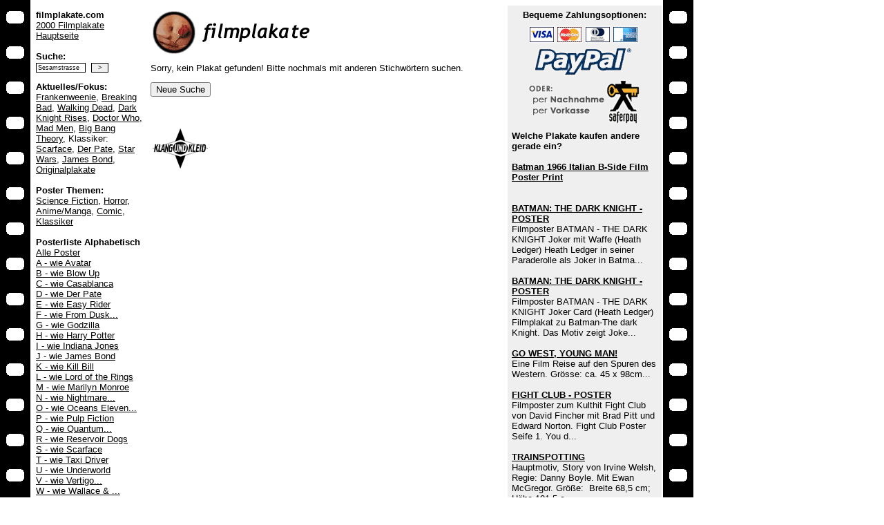

--- FILE ---
content_type: text/html
request_url: http://www.filmplakate.com/shopping/filmplakate/find.asp?TITEL=Sesamstrasse
body_size: 12462
content:

<HTML>
<TITLE>filmplakate.com - Shopping - Filmplakate - Sesamstrasse - Filmposter</TITLE>
<HEAD>


<html>
<head>

<SCRIPT LANGUAGE = "JavaScript">

<!-- //

     function openhelpversand()
        {
        str='http://www.klangundkleid.de/help/versand.asp';
        helpWin = window.open(str, "","width=400,height=300,scrollbars=yes");
        }

     function backward() {
        history.back();
        }

// -->

</SCRIPT>

<style type="text/css">


        .headerNav {
                font-family: 'Verdana', 'Arial', 'Helvetica';
                font-size: 12px;
                color: white;
                font-weight: bold;
                text-decoration: none;
                text-indent : 5px;
        }


        .leftborderTxt {
                font-family: 'Arial', 'Helvetica';
                font-size: 12px;
        }

        .rightborderTxt {
                font-family: 'Arial', 'Helvetica';
                font-size: 12px;
        }


        .contentTxt {
                font-family: 'Arial', 'Helvetica';
                font-size: 12px;
        }

        .bodyTxtSmall {
                font-family: 'Arial', 'Helvetica';
                font-size: 7.5pt;
        }

        .domainName {
                font-family: 'Verdana', 'Arial', 'Helvetica';
                font-size: 18px;
                font-weight: bold;
        text-decoration: none;
        color: black;
        }

        .Titel {
                font-family: 'ms sans serif', 'Arial', 'Helvetica';
                font-size: 10px;
                color: black;
                font-weight: bold;
                text-decoration: none;
        }

        .bigTitel {
                font-family: 'Verdana', 'Arial', 'Helvetica';
                font-size: 13pt;
                font-weight: bold;
                text-decoration: none;
                color: black;
        }

        .topTitel {
                font-family: 'Arial', 'Helvetica';
                font-size: 14px;
                color: black;
                font-weight: bold;
                text-decoration: none;
        }

        .SubTitel {
                font-family: 'Arial', 'Helvetica';
                color: #666666;
                font-size: 12px;
        }

        .Datum {
                font-family: 'ms sans serif', 'Arial', 'Helvetica';
                color: #999999;
                font-size: 10px;
        }

        .small {
                font-family: 'ms sans serif', 'Arial', 'Helvetica';
                font-size: 10px;
                color: black;
                text-decoration: none;
        }

        a:hover {color: red;}

        table {
                font-family: 'ms sans serif', 'Arial', 'Helvetica';
                font-size: 12px;
                color: black;
                text-decoration: none;
        }

</style>
<style type="text/css">


        .regNavigation {
                font-family: 'Verdana', 'Arial', 'Helvetica';
                font-size: 9pt;
                color: #006699;
                font-weight: bold;
                text-decoration: none;
        }

        .regTitel {
                font-family: 'Verdana', 'Arial', 'Helvetica';
                font-size: 13pt;
                font-weight: bold;
        text-decoration: none;
        color: black;
        }

        .continentNavigation {
                font-family: 'Verdana', 'Arial', 'Helvetica';
                font-size: 9pt;
                color: #006699;
                font-weight: bold;
                text-decoration: none;
        }

        .countryNavigation {
                font-family: 'Verdana', 'Arial', 'Helvetica';
                font-size: 9pt;
                color: #006699;
                font-weight: bold;
                text-decoration: none;
        }

        .cityNavigation {
                font-family: 'Verdana', 'Arial', 'Helvetica';
                font-size: 9pt;
                color: #006699;
                font-weight: bold;
                text-decoration: none;
        }

        .cityTable {
                font-family: 'Arial', 'Helvetica';
                font-size: 9pt;
        text-decoration: none;
        color: black;
        }

</style>
</head>

<body bgcolor=white
      background="/img/hg.gif"
      text="#000000"
      link="#000000"
      alink="#ff0000">

<table width=950 border=0 cellpadding=6 cellspacing=0>
<tr><td width=25><img src="/img/1pix_transparent.gif" width=25 height=1></td><td width=150 valign="top"><font face=Arial,Helvetica size=2>
<b>filmplakate.com</b><br>
<a href="/">2000 Filmplakate</a><br>
<a href="/">Hauptseite</a><br><br>



<form action="/shopping/search.asp" method="get">
<b>Suche:</b><br>
<input type=text name="TITEL" size=12 value="Sesamstrasse" style="border:1px solid #000000; font-size:xx-small">&nbsp;
<input type=submit name="send" value=" > " style="border:1px solid #000000; font-size:xx-small">

</form>

<b>Aktuelles/Fokus:</b><br>

<a href="/shopping/filmplakate/find.asp?TITEL=Frankenweenie">Frankenweenie</a>,
<a href="/shopping/filmplakate/find.asp?TITEL=Breaking+Bad">Breaking Bad</a>,
<a href="/shopping/filmplakate/find.asp?TITEL=Walking+Dead">Walking Dead</a>,
<a href="/shopping/filmplakate/find.asp?TITEL=Dark+Knight+Rises">Dark Knight Rises</a>,
<a href="/shopping/filmplakate/find.asp?TITEL=Doctor+Who">Doctor Who</a>,
<a href="/shopping/filmplakate/find.asp?TITEL=Mad+Men">Mad Men</a>,
<a href="/shopping/filmplakate/find.asp?TITEL=Big+Bang+Theory">Big Bang Theory</a>,
Klassiker:
<a href="/shopping/filmplakate/find.asp?TITEL=Scarface&ORDER=ID">Scarface</a>,
<a href="/shopping/filmplakate/find.asp?TITEL=Der+Pate">Der Pate</a>,
<a href="/shopping/filmplakate/find.asp?TITEL=Star+Wars">Star Wars</a>,
<a href="/shopping/filmplakate/find.asp?TITEL=James+Bond">James Bond</a>,
<a href="/shopping/filmplakate/originalplakate/">Originalplakate</a>


<br><br>

<b>Poster Themen:</b><br>
<a href="/">Science Fiction</a>,
<a href="/">Horror</a>,
<a href="/">Anime/Manga</a>,
<a href="/">Comic</a>,
<a href="/">Klassiker</a><br>
<br>
<b>Posterliste Alphabetisch</b><br>
<a href="/posterliste/">Alle Poster</a><br>
<a href="/posterliste/home.asp?INIT=A">A - wie Avatar</a><br>
<a href="/posterliste/home.asp?INIT=B">B - wie Blow Up</a><br>
<a href="/posterliste/home.asp?INIT=C">C - wie Casablanca</a><br>
<a href="/posterliste/home.asp?INIT=D">D - wie Der Pate</a><br>
<a href="/posterliste/home.asp?INIT=E">E - wie Easy Rider</a><br>
<a href="/posterliste/home.asp?INIT=F">F - wie From Dusk...</a><br>
<a href="/posterliste/home.asp?INIT=G">G - wie Godzilla</a><br>
<a href="/posterliste/home.asp?INIT=H">H - wie Harry Potter</a><br>
<a href="/posterliste/home.asp?INIT=I">I - wie Indiana Jones</a><br>
<a href="/posterliste/home.asp?INIT=J">J - wie James Bond</a><br>
<a href="/posterliste/home.asp?INIT=K">K - wie Kill Bill</a><br>
<a href="/posterliste/home.asp?INIT=L">L - wie Lord of the Rings</a><br>
<a href="/posterliste/home.asp?INIT=M">M - wie Marilyn Monroe</a><br>
<a href="/posterliste/home.asp?INIT=N">N - wie Nightmare...</a><br>
<a href="/posterliste/home.asp?INIT=O">O - wie Oceans Eleven...</a><br>
<a href="/posterliste/home.asp?INIT=P">P - wie Pulp Fiction</a><br>
<a href="/posterliste/home.asp?INIT=Q">Q - wie Quantum...</a><br>
<a href="/posterliste/home.asp?INIT=R">R - wie Reservoir Dogs</a><br>
<a href="/posterliste/home.asp?INIT=S">S - wie Scarface</a><br>
<a href="/posterliste/home.asp?INIT=T">T - wie Taxi Driver</a><br>
<a href="/posterliste/home.asp?INIT=U">U - wie Underworld</a><br>
<a href="/posterliste/home.asp?INIT=V">V - wie Vertigo...</a><br>
<a href="/posterliste/home.asp?INIT=W">W - wie Wallace & ...</a><br>
<a href="/posterliste/home.asp?INIT=X">X - wie X-Men</a><br>
<a href="/posterliste/home.asp?INIT=Y">Y - wie Yakuza</a><br>
<a href="/posterliste/home.asp?INIT=Z">Z - wie Zorro</a><br>

<br>

<b>Weitere interessante Produkte:</b><br>
<a href="/shopping/books/home.asp?SUBCAT=Movies">Filmb&uuml;cher</a><br>

<br>

<b>Themen:</b><br>
<a href="/shopping/herrderringe/">Herr der Ringe</a><br>
<a href="/shopping/halloween/">Halloween</a><br>
<br>

<b>Diverses:</b><br>
<a href="/shopping/list.asp">Warenkorb</a><br>
<a href="/shopping/contact.asp">Zur Kasse</a><br>
<a href="javascript:openhelpversand();" onMouseOut="window.status=''; return true"  onMouseOver="window.status='agb'; return true">AGB & Versandbedingungen</a><br>
<a href="/location/">&Uuml;ber uns</a><br><br>

&copy; 2026 by<br>
<a href="http://www.klangundkleid.de/">klangundkleid.de</a><br>

<!--<a href="http://www.klangundkleid.de/" target=knk><img src="/img/knk.gif" vspace=10 border=0></a><br>-->

<img src="/img/1pix_transparent.gif" width=150 height=1><br>
</font></td><td width=470 valign="top"><font face=Arial,Helvetica size=2>

<!-- content -->



<a href="/"><img src="/img/headerfull_filmplakate.gif" alt="Filmplakate" border="0"></a><p>



<p>


<p>Sorry, kein Plakat gefunden! Bitte nochmals mit anderen Stichw&ouml;rtern suchen.<p>


<form action="/">
<input type=submit name=send value="Neue Suche">
</form>

<br><br>


<!-- /content -->

<table border=0><tr><td>
<img src="/img/knk-logo-klein.gif">
</td><td>&nbsp;</td><td>
<iframe src="http://www.facebook.com/plugins/like.php?href=http://www.facebook.com/pages/Klang-und-Kleid/190234005932&layout=standard&show_faces=false&action=like&colorscheme=light" scrolling="no" frameborder="0" allowTransparency="true" height="26" width="400"></iframe>
</td></tr>
</table>

</font></td><td bgcolor=#efefef valign=top width=205>
<font face="Arial,Helvetica" size=2>

<center>
<b>Bequeme Zahlungsoptionen:</b><br>
<img src="/img/zahlung-deutschland.gif"><br>
</center>

<b>Welche Plakate kaufen andere gerade ein?</b><br><br>
<!--DATE 17.01.2026 22:51:28 DATE-->
<a href=/poster/Batman+1966+Italian+B+Side+Film+Poster+Print/39229-kaufen.htm><b>Batman 1966 Italian B-Side Film Poster Print</b></a><br>
<br><br>
<a href=/shopping/filmplakate/detail.asp?ID=25967><b>BATMAN: THE DARK KNIGHT - POSTER</b></a><br>
Filmposter BATMAN - THE DARK KNIGHT Joker mit Waffe (Heath Ledger) Heath Ledger in seiner Paraderolle als Joker in Batma...<br><br>
<a href=/shopping/filmplakate/detail.asp?ID=25970><b>BATMAN: THE DARK KNIGHT - POSTER</b></a><br>
Filmposter BATMAN - THE DARK KNIGHT Joker Card (Heath Ledger) Filmplakat zu Batman-The dark Knight. Das Motiv zeigt Joke...<br><br>
<a href=/shopping/filmplakate/detail.asp?ID=14874><b>GO WEST, YOUNG MAN!</b></a><br>
Eine Film Reise auf den Spuren des Western. Gr�sse: ca. 45 x 98cm...<br><br>
<a href=/shopping/filmplakate/detail.asp?ID=37581><b>FIGHT CLUB - POSTER</b></a><br>
Filmposter zum Kulthit  Fight Club  von David Fincher mit Brad Pitt und Edward Norton.  Fight Club Poster Seife 1. You d...<br><br>
<a href=/shopping/filmplakate/detail.asp?ID=1485><b>TRAINSPOTTING</b></a><br>
Hauptmotiv, Story von Irvine Welsh, Regie: Danny Boyle. Mit Ewan McGregor.     Gr��e:&nbsp; Breite 68,5 cm; H�he 101,5 c...<br><br>
<a href=/shopping/filmplakate/detail.asp?ID=1485><b>TRAINSPOTTING</b></a><br>
Hauptmotiv, Story von Irvine Welsh, Regie: Danny Boyle. Mit Ewan McGregor.     Gr��e:&nbsp; Breite 68,5 cm; H�he 101,5 c...<br><br>
<a href=/shopping/filmplakate/detail.asp?ID=1485><b>TRAINSPOTTING</b></a><br>
Hauptmotiv, Story von Irvine Welsh, Regie: Danny Boyle. Mit Ewan McGregor.     Gr��e:&nbsp; Breite 68,5 cm; H�he 101,5 c...<br><br>
<a href=/shopping/filmplakate/detail.asp?ID=4380><b>SLEEPY HOLLOW</b></a><br>
von Tim Burton mit Johnny Depp, Christina Ricci.     Gr��e:&nbsp; Breite 68,0 cm; H�he 101,0 cm...<br><br>
<a href=/shopping/shirts/detail.asp?ID=13091><b>LOGOSHIRT - AHOJ BRAUSE - SHIRT</b></a><br>
Der Klassiker in der Gr�sse XS    Schnitt: Easy Fit  Material: 100% Baumwolle     Ahoj-Brause...<br><br>


</font></td></tr>
</table>

<!-- Google tag (gtag.js) -->
<script async src="https://www.googletagmanager.com/gtag/js?id=G-ZMP3BYDWH1"></script>
<script>
  window.dataLayer = window.dataLayer || [];
  function gtag(){dataLayer.push(arguments);}
  gtag('js', new Date());

  gtag('config', 'G-ZMP3BYDWH1');
</script>

</body>
</html>
